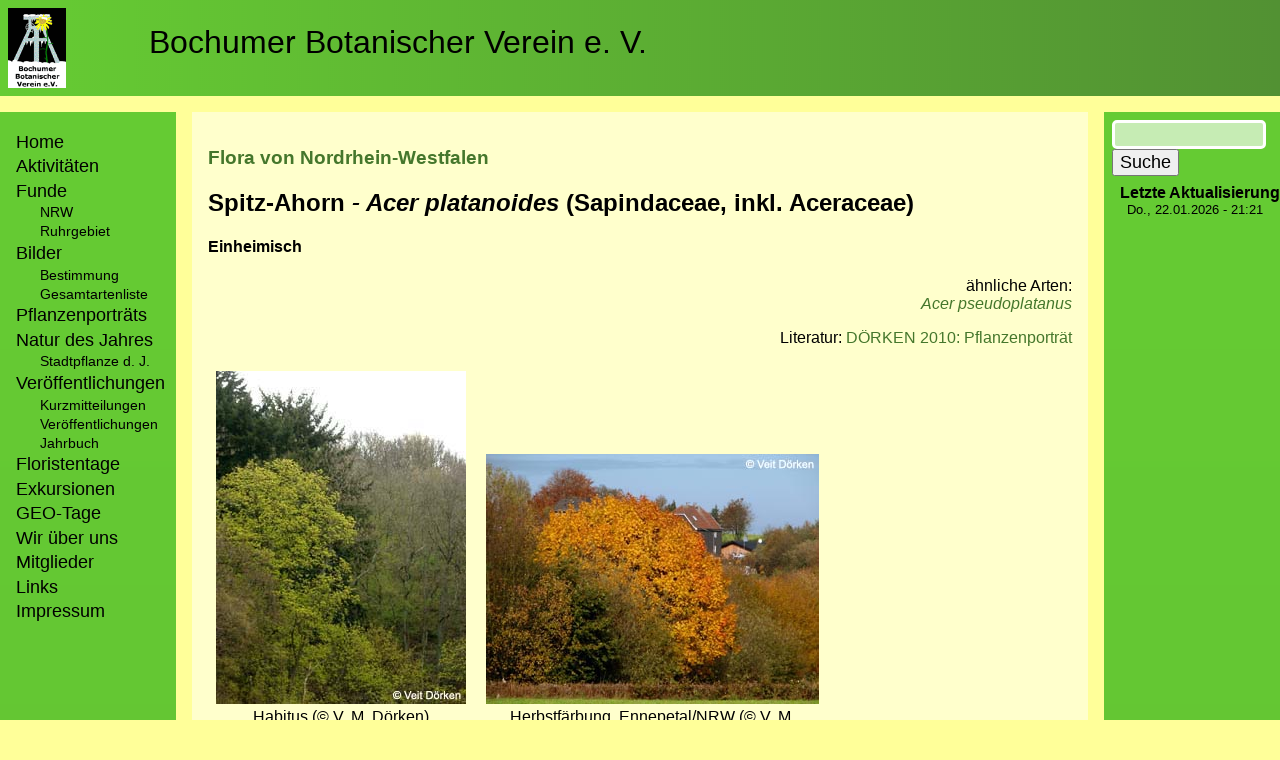

--- FILE ---
content_type: text/html; charset=UTF-8
request_url: https://botanik-bochum.de/pflanzenbilder/Acer_platanoides.htm
body_size: 5249
content:
<!DOCTYPE html>
<html lang="de" dir="ltr">
  <head>
    <meta charset="utf-8" />
<meta name="Generator" content="Drupal 10 (https://www.drupal.org)" />
<meta name="MobileOptimized" content="width" />
<meta name="HandheldFriendly" content="true" />
<meta name="viewport" content="width=device-width, initial-scale=1.0" />
<link rel="icon" href="/web/sites/default/files/favicon.ico" type="image/vnd.microsoft.icon" />
<link rel="canonical" href="https://botanik-bochum.de/pflanzenbilder/Acer_platanoides.htm" />
<link rel="shortlink" href="https://botanik-bochum.de/node/31394" />

    <title>Artenseite: Acer platanoides - Spitz-Ahorn | Bochumer Botanischer Verein e. V.</title>
    <link rel="stylesheet" media="all" href="/web/sites/default/files/css/css_33iNqsy34rI9cJ4FSzzNAbwIGf-bQ90K27BOefx7N5U.css?delta=0&amp;language=de&amp;theme=bobolayout&amp;include=eJw1jUEOwyAMBD9E4-f0WBnYIqsGR5i0oq8vapTLanbnsNGiKU87BhW1yHrzMVVaCUnZfVJkx8UV7lzgV2-Wl7OORb2yyhehmBXFIznoxEV3Hli-v0JFFqan6Bq2xPsQa8GnD9Tz6S34OP1zq5YPxQ8gLj8f" />
<link rel="stylesheet" media="all" href="/web/sites/default/files/css/css_zmTghy9GDo0y7hKyyfEp-7W492alB2rbupjrXMk9pvk.css?delta=1&amp;language=de&amp;theme=bobolayout&amp;include=eJw1jUEOwyAMBD9E4-f0WBnYIqsGR5i0oq8vapTLanbnsNGiKU87BhW1yHrzMVVaCUnZfVJkx8UV7lzgV2-Wl7OORb2yyhehmBXFIznoxEV3Hli-v0JFFqan6Bq2xPsQa8GnD9Tz6S34OP1zq5YPxQ8gLj8f" />

    
  </head>
  <body class="path-node page-node-type-page">
        <a href="#main-content" class="visually-hidden focusable skip-link">
      Direkt zum Inhalt
    </a>
    
      <div class="dialog-off-canvas-main-canvas" data-off-canvas-main-canvas>
    <div class="page_grid">
    <div class="head_section">
          <div class="region region-header">
    <div id="block-bobolayout-branding" class="block block-system block-system-branding-block">
  
    
        <a href="https://botanik-bochum.de/logo.htm" rel="home" class="site-logo">
      <img src="/web/sites/default/files/bobo-logo-viereck_advent.gif" alt="Startseite" />
    </a>
        <div class="site-name">
      <a href="/" rel="home">Bochumer Botanischer Verein e. V.</a>
    </div>
    </div>

  </div>
   <div class="region region-highlighted">
    <div data-drupal-messages-fallback class="hidden"></div>

  </div>
  
    </div>
    <div class="main_section">
        <div class="sidebar">
              <div class="region region-primary-menu">
    <nav role="navigation" aria-labelledby="block-bobolayout-main-menu-menu" id="block-bobolayout-main-menu" class="block block-menu navigation menu--main">
            
  <h2 class="visually-hidden" id="block-bobolayout-main-menu-menu">Hauptnavigation</h2>
  

        
                <ul class="menu menu--level-1">
                    <li class="menu-item">
        <a href="/home" title="Startseite des Bochumer Botanischer Verein e. V." data-drupal-link-system-path="node/33647">Home</a>
              </li>
                <li class="menu-item">
        <a href="/aktivitaeten.htm" title="Bochumer Botanischer Verein e. V. - Zeittafel der Aktivitäten" data-drupal-link-system-path="node/33599">Aktivitäten</a>
              </li>
                <li class="menu-item menu-item--expanded">
        <span>Funde</span>
                                  <ul class="menu">
                    <li class="menu-item">
        <a href="/fundeNRW.htm" data-drupal-link-system-path="node/26640">NRW</a>
              </li>
                <li class="menu-item">
        <a href="/funde.htm" data-drupal-link-system-path="node/29339">Ruhrgebiet</a>
              </li>
        </ul>
  
              </li>
                <li class="menu-item menu-item--expanded">
        <span>Bilder</span>
                                  <ul class="menu">
                    <li class="menu-item">
        <a href="/pflanzenbilder_verteiler.htm" data-drupal-link-system-path="node/22855">Bestimmung</a>
              </li>
                <li class="menu-item">
        <a href="/pflanzenbilder_gesamtartenliste.htm" data-drupal-link-system-path="node/30215">Gesamtartenliste</a>
              </li>
        </ul>
  
              </li>
                <li class="menu-item">
        <a href="/pflanzenportraets.htm" data-drupal-link-system-path="node/29350">Pflanzenporträts</a>
              </li>
                <li class="menu-item menu-item--expanded">
        <a href="/NaturdesJahres.htm" data-drupal-link-system-path="node/29915">Natur des Jahres</a>
                                  <ul class="menu">
                    <li class="menu-item">
        <a href="/stadtpflanze_des_jahres.htm" data-drupal-link-system-path="node/29346">Stadtpflanze d. J.</a>
              </li>
        </ul>
  
              </li>
                <li class="menu-item menu-item--expanded">
        <span>Veröffentlichungen</span>
                                  <ul class="menu">
                    <li class="menu-item">
        <a href="/kurzmitteilungen.htm" data-drupal-link-system-path="node/33601">Kurzmitteilungen</a>
              </li>
                <li class="menu-item">
        <a href="/veroeffentlichungen.htm" data-drupal-link-system-path="node/33600">Veröffentlichungen</a>
              </li>
                <li class="menu-item">
        <a href="/jahrbuch.htm" data-drupal-link-system-path="node/26642">Jahrbuch</a>
              </li>
        </ul>
  
              </li>
                <li class="menu-item">
        <a href="https://www.botanik-bochum.de/floristentag.htm">Floristentage</a>
              </li>
                <li class="menu-item">
        <a href="/exkursionen.htm" data-drupal-link-system-path="node/37359">Exkursionen</a>
              </li>
                <li class="menu-item">
        <a href="/geotag.htm" data-drupal-link-system-path="node/33597">GEO-Tage</a>
              </li>
                <li class="menu-item">
        <a href="/verein.htm" data-drupal-link-system-path="node/33595">Wir über uns</a>
              </li>
                <li class="menu-item">
        <a href="/mitglieder.htm" data-drupal-link-system-path="node/29880">Mitglieder</a>
              </li>
                <li class="menu-item">
        <a href="/links.htm" data-drupal-link-system-path="node/30213">Links</a>
              </li>
                <li class="menu-item">
        <a href="/impressum.htm" data-drupal-link-system-path="node/28177">Impressum</a>
              </li>
        </ul>
  


  </nav>

  </div>
 
        </div>
        <div class="main_content">
              <div class="region region-content">
    <div id="block-bobolayout-content" class="block block-system block-system-main-block">
  
    
      
<article data-history-node-id="31394" class="node node--type-page node--view-mode-full">

  
    

  
  <div class="node__content">
    
            <div class="clearfix text-formatted field field--name-body field--type-text-with-summary field--label-hidden field__item"><h3><a href="https://botanik-bochum.de/web/FloraNRW.htm">Flora von Nordrhein-Westfalen</a></h3><h2>Spitz-Ahorn <em>- Acer platanoides </em>(Sapindaceae, inkl. Aceraceae)</h2><h4><strong>Einheimisch</strong></h4><p class="text-align-right">ähnliche Arten:<br><a href="https://botanik-bochum.de/web/pflanzenbilder/Acer_pseudoplatanus.htm"><em>Acer pseudoplatanus</em></a></p><p class="text-align-right">Literatur: <a href="https://www.botanik-bochum.de/jahrbuch/Pflanzenportraet_Acer_platanoides.pdf">DÖRKEN 2010: Pflanzenporträt</a></p><figure role="group" class="caption caption-drupal-media align-center">
<article class="media media--type-image media--view-mode-default">
  
      
  <div class="field field--name-field-media-image field--type-image field--label-visually_hidden">
    <div class="field__label visually-hidden">Bild</div>
              <div class="field__item">  <img loading="lazy" src="/web/sites/default/files/2021-02/Acer_platanoides_platanoides_Bluetzeit_VD01_0.jpg" width="250" height="333" alt="Acer_platanoides_platanoides_Bluetzeit_VD01.jpg">

</div>
          </div>

  </article>

<figcaption>Habitus (© V. M. Dörken)</figcaption>
</figure>
<figure role="group" class="caption caption-drupal-media align-center">
<article class="media media--type-image media--view-mode-default">
  
      
  <div class="field field--name-field-media-image field--type-image field--label-visually_hidden">
    <div class="field__label visually-hidden">Bild</div>
              <div class="field__item">  <img loading="lazy" src="/web/sites/default/files/2021-02/Acer_platanoides_281009_EPT_VD03.jpg" width="333" height="250" alt="Acer_platanoides_281009_EPT_VD03.jpg">

</div>
          </div>

  </article>

<figcaption>Herbstfärbung, Ennepetal/NRW (© V. M. Dörken)</figcaption>
</figure>
<figure role="group" class="caption caption-drupal-media align-center">
<article class="media media--type-image media--view-mode-default">
  
      
  <div class="field field--name-field-media-image field--type-image field--label-visually_hidden">
    <div class="field__label visually-hidden">Bild</div>
              <div class="field__item">  <img loading="lazy" src="/web/sites/default/files/2021-02/Acer_platanoides_%2520platanoides_Bluete_VD03_0.jpg" width="333" height="250" alt="Acer_platanoides_%20platanoides_Bluete_VD03.jpg">

</div>
          </div>

  </article>

<figcaption>Blütenstände (© V. M. Dörken)</figcaption>
</figure>
<figure role="group" class="caption caption-drupal-media align-center">
<article class="media media--type-image media--view-mode-default">
  
      
  <div class="field field--name-field-media-image field--type-image field--label-visually_hidden">
    <div class="field__label visually-hidden">Bild</div>
              <div class="field__item">  <img loading="lazy" src="/web/sites/default/files/2021-02/Acer_platanoides_%2520platanoides_Bluete_VD20_0.jpg" width="333" height="250" alt="Acer_platanoides_%20platanoides_Bluete_VD20.jpg">

</div>
          </div>

  </article>

<figcaption>Blütenstände (© V. M. Dörken)</figcaption>
</figure>
<figure role="group" class="caption caption-drupal-media align-center">
<article class="media media--type-image media--view-mode-default">
  
      
  <div class="field field--name-field-media-image field--type-image field--label-visually_hidden">
    <div class="field__label visually-hidden">Bild</div>
              <div class="field__item">  <img loading="lazy" src="/web/sites/default/files/2021-02/Acer_platanoides_BOStP230406_ja05_0.jpg" width="333" height="250" alt="Acer_platanoides_BOStP230406_ja05.jpg">

</div>
          </div>

  </article>

<figcaption>Blüte (© A. Jagel)</figcaption>
</figure>
<figure role="group" class="caption caption-drupal-media align-center">
<article class="media media--type-image media--view-mode-default">
  
      
  <div class="field field--name-field-media-image field--type-image field--label-visually_hidden">
    <div class="field__label visually-hidden">Bild</div>
              <div class="field__item">  <img loading="lazy" src="/web/sites/default/files/2021-02/Acer_platanoides_Stausee_250406_ja07_1.jpg" width="333" height="250" alt="Acer_platanoides_Stausee_250406_ja07.jpg">

</div>
          </div>

  </article>

<figcaption>Blüte (© A. Jagel)</figcaption>
</figure>
<figure role="group" class="caption caption-drupal-media align-center">
<article class="media media--type-image media--view-mode-default">
  
      
  <div class="field field--name-field-media-image field--type-image field--label-visually_hidden">
    <div class="field__label visually-hidden">Bild</div>
              <div class="field__item">  <img loading="lazy" src="/web/sites/default/files/2021-02/Acer_platanoides_Keimling_BOQuerenburg_BUNDObstwiese_280419_ja01_2.jpg" width="780" height="585" alt="Acer_platanoides_Keimling_BOQuerenburg_BUNDObstwiese_280419_ja01_2.jpg">

</div>
          </div>

  </article>

<figcaption>Keimling (© A. Jagel)</figcaption>
</figure>
<figure role="group" class="caption caption-drupal-media align-center">
<article class="media media--type-image media--view-mode-default">
  
      
  <div class="field field--name-field-media-image field--type-image field--label-visually_hidden">
    <div class="field__label visually-hidden">Bild</div>
              <div class="field__item">  <img loading="lazy" src="/web/sites/default/files/2021-02/Acer_platanoides_platanoides_Saemling_VD01.jpg" width="333" height="250" alt="Acer_platanoides_platanoides_Saemling_VD01.jpg">

</div>
          </div>

  </article>

<figcaption>Keimling (© V. M. Dörken)</figcaption>
</figure>
<figure role="group" class="caption caption-drupal-media align-center">
<article class="media media--type-image media--view-mode-default">
  
      
  <div class="field field--name-field-media-image field--type-image field--label-visually_hidden">
    <div class="field__label visually-hidden">Bild</div>
              <div class="field__item">  <img loading="lazy" src="/web/sites/default/files/2021-02/Acer_pseudoplatanus_Wattenscheid160515_ja07.jpg" width="333" height="250" alt="Acer_pseudoplatanus_Wattenscheid160515_ja07.jpg">

</div>
          </div>

  </article>

<figcaption>panaschierter Keimling, 2015 in Bochum-Wattenscheid (© A. Jagel)</figcaption>
</figure>
<figure role="group" class="caption caption-drupal-media align-center">
<article class="media media--type-image media--view-mode-default">
  
      
  <div class="field field--name-field-media-image field--type-image field--label-visually_hidden">
    <div class="field__label visually-hidden">Bild</div>
              <div class="field__item">  <img loading="lazy" src="/web/sites/default/files/2021-02/Acer_platanoides_platanoides_Saemling_VD02_0.jpg" width="333" height="250" alt="Acer_platanoides_platanoides_Saemling_VD02.jpg">

</div>
          </div>

  </article>

<figcaption>Sämling mit frisch ausgetriebenen Blättern (© V. M. Dörken)</figcaption>
</figure>
<figure role="group" class="caption caption-drupal-media align-center">
<article class="media media--type-image media--view-mode-default">
  
      
  <div class="field field--name-field-media-image field--type-image field--label-visually_hidden">
    <div class="field__label visually-hidden">Bild</div>
              <div class="field__item">  <img loading="lazy" src="/web/sites/default/files/2021-02/Acer_platanoides_platanoides_Austrieb_VD02_0.jpg" width="333" height="250" alt="Acer_platanoides_platanoides_Austrieb_VD02.jpg">

</div>
          </div>

  </article>

<figcaption>Blattaustrieb im Frühjahr (© V. M. Dörken)</figcaption>
</figure>
<figure role="group" class="caption caption-drupal-media align-center">
<article class="media media--type-image media--view-mode-default">
  
      
  <div class="field field--name-field-media-image field--type-image field--label-visually_hidden">
    <div class="field__label visually-hidden">Bild</div>
              <div class="field__item">  <img loading="lazy" src="/web/sites/default/files/2021-02/Acer_platanoides_HAT-Niederbonsfeld_110420_ja01.jpg" width="780" height="585" alt="Acer_platanoides_HAT-Niederbonsfeld_110420_ja01.jpg">

</div>
          </div>

  </article>

<figcaption>frisch ausgetriebene Blätter (© A. Jagel)</figcaption>
</figure>
<figure role="group" class="caption caption-drupal-media align-center">
<article class="media media--type-image media--view-mode-default">
  
      
  <div class="field field--name-field-media-image field--type-image field--label-visually_hidden">
    <div class="field__label visually-hidden">Bild</div>
              <div class="field__item">  <img loading="lazy" src="/web/sites/default/files/2021-02/Acer_platanoides_Hoennetal_290418_ja01_0.jpg" width="360" height="270" alt="Acer_platanoides_Hoennetal_290418_ja01.jpg">

</div>
          </div>

  </article>

<figcaption>Blätter (© A. Jagel)</figcaption>
</figure>
<figure role="group" class="caption caption-drupal-media align-center">
<article class="media media--type-image media--view-mode-default">
  
      
  <div class="field field--name-field-media-image field--type-image field--label-visually_hidden">
    <div class="field__label visually-hidden">Bild</div>
              <div class="field__item">  <img loading="lazy" src="/web/sites/default/files/2021-02/Acer_platanoides_platanoides_Austrieb_VD01_0.jpg" width="250" height="333" alt="Acer_platanoides_platanoides_Austrieb_VD01.jpg">

</div>
          </div>

  </article>

<figcaption>Blätter (© V. M. Dörken)</figcaption>
</figure>
<figure role="group" class="caption caption-drupal-media align-center">
<article class="media media--type-image media--view-mode-default">
  
      
  <div class="field field--name-field-media-image field--type-image field--label-visually_hidden">
    <div class="field__label visually-hidden">Bild</div>
              <div class="field__item">  <img loading="lazy" src="/web/sites/default/files/2021-02/Acer_platanoides_platanoides_Fruechte_VD02_1.jpg" width="333" height="250" alt="Acer_platanoides_platanoides_Fruechte_VD02.jpg">

</div>
          </div>

  </article>

<figcaption>Früchte am Baum (© V. M. Dörken)</figcaption>
</figure>
<figure role="group" class="caption caption-drupal-media align-center">
<article class="media media--type-image media--view-mode-default">
  
      
  <div class="field field--name-field-media-image field--type-image field--label-visually_hidden">
    <div class="field__label visually-hidden">Bild</div>
              <div class="field__item">  <img loading="lazy" src="/web/sites/default/files/2021-02/Acer_platanoides_BO120506_ja01_0.jpg" width="333" height="250" alt="Acer_platanoides_BO120506_ja01.jpg">

</div>
          </div>

  </article>

<figcaption>reife Frucht mit rot gefärbten Flügeln (© A. Jagel)</figcaption>
</figure>
<figure role="group" class="caption caption-drupal-media align-center">
<article class="media media--type-image media--view-mode-default">
  
      
  <div class="field field--name-field-media-image field--type-image field--label-visually_hidden">
    <div class="field__label visually-hidden">Bild</div>
              <div class="field__item">  <img loading="lazy" src="/web/sites/default/files/2021-02/Acer_platanoides_platanoides_Aussamung_VD01_1.jpg" width="333" height="250" alt="Acer_platanoides_platanoides_Aussamung_VD01.jpg">

</div>
          </div>

  </article>

<figcaption>reichlich Früchte am Boden (© V. M. Dörken)</figcaption>
</figure>
<figure role="group" class="caption caption-drupal-media align-center">
<article class="media media--type-image media--view-mode-default">
  
      
  <div class="field field--name-field-media-image field--type-image field--label-visually_hidden">
    <div class="field__label visually-hidden">Bild</div>
              <div class="field__item">  <img loading="lazy" src="/web/sites/default/files/2021-02/Acer_platanoides_Knospen_ja01.jpg" width="250" height="333" alt="Acer_platanoides_Knospen_ja01.jpg">

</div>
          </div>

  </article>

<figcaption>Knospen (© A. Jagel)</figcaption>
</figure>
<figure role="group" class="caption caption-drupal-media align-center">
<article class="media media--type-image media--view-mode-default">
  
      
  <div class="field field--name-field-media-image field--type-image field--label-visually_hidden">
    <div class="field__label visually-hidden">Bild</div>
              <div class="field__item">  <img loading="lazy" src="/web/sites/default/files/2021-02/Acer_platanoides_Knospen_ja02_0.jpg" width="250" height="333" alt="Acer_platanoides_Knospen_ja02.jpg">

</div>
          </div>

  </article>

<figcaption>Knospen (© A. Jagel)</figcaption>
</figure>
<figure role="group" class="caption caption-drupal-media align-center">
<article class="media media--type-image media--view-mode-default">
  
      
  <div class="field field--name-field-media-image field--type-image field--label-visually_hidden">
    <div class="field__label visually-hidden">Bild</div>
              <div class="field__item">  <img loading="lazy" src="/web/sites/default/files/2021-02/Acer_platanoides_KnospeBGBO_VD01_0.jpg" width="250" height="333" alt="Acer_platanoides_KnospeBGBO_VD01.jpg">

</div>
          </div>

  </article>

<figcaption>Knospen (© V. M. Dörken)</figcaption>
</figure>
<figure role="group" class="caption caption-drupal-media align-center">
<article class="media media--type-image media--view-mode-default">
  
      
  <div class="field field--name-field-media-image field--type-image field--label-visually_hidden">
    <div class="field__label visually-hidden">Bild</div>
              <div class="field__item">  <img loading="lazy" src="/web/sites/default/files/2021-02/Acer_platanoides_%2520platanoides_Kew_VD01.jpg" width="250" height="333" alt="Acer_platanoides_%20platanoides_Kew_VD01.jpg">

</div>
          </div>

  </article>

<figcaption>Stamm (© V. M. Dörken)</figcaption>
</figure>
<figure role="group" class="caption caption-drupal-media align-center">
<article class="media media--type-image media--view-mode-default">
  
      
  <div class="field field--name-field-media-image field--type-image field--label-visually_hidden">
    <div class="field__label visually-hidden">Bild</div>
              <div class="field__item">  <img loading="lazy" src="/web/sites/default/files/2021-02/Acer_platanoides_%2520platanoides_Borke_VD01_0.jpg" width="250" height="333" alt="Acer_platanoides_%20platanoides_Borke_VD01.jpg">

</div>
          </div>

  </article>

<figcaption>Borke (© V. M. Dörken)</figcaption>
</figure>
<figure role="group" class="caption caption-drupal-media align-center">
<article class="media media--type-image media--view-mode-default">
  
      
  <div class="field field--name-field-media-image field--type-image field--label-visually_hidden">
    <div class="field__label visually-hidden">Bild</div>
              <div class="field__item">  <img loading="lazy" src="/web/sites/default/files/2021-02/Acer_platanoides_Stausee_250406_ja11_0.jpg" width="250" height="333" alt="Acer_platanoides_Stausee_250406_ja11.jpg">

</div>
          </div>

  </article>

<figcaption>Borke (© A. Jagel)</figcaption>
</figure>
<figure role="group" class="caption caption-drupal-media align-center">
<article class="media media--type-image media--view-mode-default">
  
      
  <div class="field field--name-field-media-image field--type-image field--label-visually_hidden">
    <div class="field__label visually-hidden">Bild</div>
              <div class="field__item">  <img loading="lazy" src="/web/sites/default/files/2021-02/Acer_platanoides_BGBO260109_VD02_0.jpg" width="250" height="333" alt="Acer_platanoides_BGBO260109_VD02.jpg">

</div>
          </div>

  </article>

<figcaption>Holz (© V. M. Dörken)</figcaption>
</figure>
<figure role="group" class="caption caption-drupal-media align-center">
<article class="media media--type-image media--view-mode-default">
  
      
  <div class="field field--name-field-media-image field--type-image field--label-visually_hidden">
    <div class="field__label visually-hidden">Bild</div>
              <div class="field__item">  <img loading="lazy" src="/web/sites/default/files/2021-02/Acer_platanoides_Cucullatum_BOStP081006_ja03_0.jpg" width="250" height="333" alt="Acer_platanoides_Cucullatum_BOStP081006_ja03.jpg">

</div>
          </div>

  </article>

<figcaption>Blätter,<em> Acer platanoides</em> 'Cucullatum' (© A. Jagel)</figcaption>
</figure>
<figure role="group" class="caption caption-drupal-media align-center">
<article class="media media--type-image media--view-mode-default">
  
      
  <div class="field field--name-field-media-image field--type-image field--label-visually_hidden">
    <div class="field__label visually-hidden">Bild</div>
              <div class="field__item">  <img loading="lazy" src="/web/sites/default/files/2021-02/Acer_platanoides_Cucullatum_BOStP081006_ja06_1.jpg" width="250" height="333" alt="Acer_platanoides_Cucullatum_BOStP081006_ja06.jpg">

</div>
          </div>

  </article>

<figcaption>Frucht mit vier Flügeln, <em>Acer platanoides</em> 'Cucullatum' (© A. Jagel)</figcaption>
</figure>
<figure role="group" class="caption caption-drupal-media align-center">
<article class="media media--type-image media--view-mode-default">
  
      
  <div class="field field--name-field-media-image field--type-image field--label-visually_hidden">
    <div class="field__label visually-hidden">Bild</div>
              <div class="field__item">  <img loading="lazy" src="/web/sites/default/files/2021-02/Acer_platanoides_CrimsonSentry_Habitus_VD01_1.jpg" width="250" height="333" alt="Acer_platanoides_CrimsonSentry_Habitus_VD01.jpg">

</div>
          </div>

  </article>

<figcaption><em>Acer platanoides</em> 'Crimson Sentry' (© V. M. Dörken)</figcaption>
</figure>
<figure role="group" class="caption caption-drupal-media align-center">
<article class="media media--type-image media--view-mode-default">
  
      
  <div class="field field--name-field-media-image field--type-image field--label-visually_hidden">
    <div class="field__label visually-hidden">Bild</div>
              <div class="field__item">  <img loading="lazy" src="/web/sites/default/files/2021-02/Acer_platanoides_CrimsonSentry_Sommerlaub_VD02_0.jpg" width="333" height="250" alt="Acer_platanoides_CrimsonSentry_Sommerlaub_VD02.jpg">

</div>
          </div>

  </article>

<figcaption>Blätter, <em>Acer platanoides</em> 'Crimson Sentry' (© V. M. Dörken)</figcaption>
</figure>
<figure role="group" class="caption caption-drupal-media align-center">
<article class="media media--type-image media--view-mode-default">
  
      
  <div class="field field--name-field-media-image field--type-image field--label-visually_hidden">
    <div class="field__label visually-hidden">Bild</div>
              <div class="field__item">  <img loading="lazy" src="/web/sites/default/files/2021-02/Acer_platanoides_CrimsonKing_Austrieb_VD01_0.jpg" width="333" height="250" alt="Acer_platanoides_CrimsonKing_Austrieb_VD01.jpg">

</div>
          </div>

  </article>

<figcaption>Blätter, Frühjahrsaustrieb, <em>Acer platanoides</em> 'Crimson King' (© V. M. Dörken)</figcaption>
</figure>
<figure role="group" class="caption caption-drupal-media align-center">
<article class="media media--type-image media--view-mode-default">
  
      
  <div class="field field--name-field-media-image field--type-image field--label-visually_hidden">
    <div class="field__label visually-hidden">Bild</div>
              <div class="field__item">  <img loading="lazy" src="/web/sites/default/files/2021-02/Acer_platanoides_Drummondii_Sommerlaub_VD01.jpg" width="333" height="250" alt="Acer_platanoides_Drummondii_Sommerlaub_VD01.jpg">

</div>
          </div>

  </article>

<figcaption>Sommerlaub, <em>Acer platanoides</em> 'Drummondii' (© V. M. Dörken)</figcaption>
</figure>
<figure role="group" class="caption caption-drupal-media align-center">
<article class="media media--type-image media--view-mode-default">
  
      
  <div class="field field--name-field-media-image field--type-image field--label-visually_hidden">
    <div class="field__label visually-hidden">Bild</div>
              <div class="field__item">  <img loading="lazy" src="/web/sites/default/files/2021-02/Acer_platanoides_FaassensBlack_Habitus_VD01.jpg" width="250" height="333" alt="Acer_platanoides_FaassensBlack_Habitus_VD01.jpg">

</div>
          </div>

  </article>

<figcaption>Habitus, <em>Acer platanoides </em>'Faassen's Black' (© V. M. Dörken)</figcaption>
</figure>
<figure role="group" class="caption caption-drupal-media align-center">
<article class="media media--type-image media--view-mode-default">
  
      
  <div class="field field--name-field-media-image field--type-image field--label-visually_hidden">
    <div class="field__label visually-hidden">Bild</div>
              <div class="field__item">  <img loading="lazy" src="/web/sites/default/files/2021-02/Acer_platanoides_FaassensBlack_Austrieb_VD01_0.jpg" width="333" height="250" alt="Acer_platanoides_FaassensBlack_Austrieb_VD01.jpg">

</div>
          </div>

  </article>

<figcaption>Frühjahrsaustrieb, <em>Acer platanoides </em>'Faassen's Black' (© V. M. Dörken)</figcaption>
</figure>
<figure role="group" class="caption caption-drupal-media align-center">
<article class="media media--type-image media--view-mode-default">
  
      
  <div class="field field--name-field-media-image field--type-image field--label-visually_hidden">
    <div class="field__label visually-hidden">Bild</div>
              <div class="field__item">  <img loading="lazy" src="/web/sites/default/files/2021-02/Acer_platanoides_Olmsted_Habitus_VD02.jpg" width="250" height="333" alt="Acer_platanoides_Olmsted_Habitus_VD02.jpg">

</div>
          </div>

  </article>

<figcaption>Habitus, <em>Acer platanoides</em> 'Olmsted' (© V. M. Dörken)</figcaption>
</figure>
<figure role="group" class="caption caption-drupal-media align-center">
<article class="media media--type-image media--view-mode-default">
  
      
  <div class="field field--name-field-media-image field--type-image field--label-visually_hidden">
    <div class="field__label visually-hidden">Bild</div>
              <div class="field__item">  <img loading="lazy" src="/web/sites/default/files/2021-02/Acer_platanoides_Palmatifidum_Austrieb_VD01_0.jpg" width="333" height="250" alt="Acer_platanoides_Palmatifidum_Austrieb_VD01.jpg">

</div>
          </div>

  </article>

<figcaption>Frühjahrsaustrieb, <em>Acer platanoides</em> 'Palmatifidum' (© V. M. Dörken)</figcaption>
</figure>
<figure role="group" class="caption caption-drupal-media align-center">
<article class="media media--type-image media--view-mode-default">
  
      
  <div class="field field--name-field-media-image field--type-image field--label-visually_hidden">
    <div class="field__label visually-hidden">Bild</div>
              <div class="field__item">  <img loading="lazy" src="/web/sites/default/files/2021-02/Acer_platanoides_Palmatifidum_Sommerlaub_VD02_1.jpg" width="333" height="250" alt="Acer_platanoides_Palmatifidum_Sommerlaub_VD02.jpg">

</div>
          </div>

  </article>

<figcaption>Sommerlaub, <em>Acer platanoides </em>'Palmatifidum' (© V. M. Dörken)</figcaption>
</figure>
<figure role="group" class="caption caption-drupal-media align-center">
<article class="media media--type-image media--view-mode-default">
  
      
  <div class="field field--name-field-media-image field--type-image field--label-visually_hidden">
    <div class="field__label visually-hidden">Bild</div>
              <div class="field__item">  <img loading="lazy" src="/web/sites/default/files/2021-02/Acer_platanoides_Stollii_Sommerlaub_VD01_1.jpg" width="333" height="250" alt="Acer_platanoides_Stollii_Sommerlaub_VD01.jpg">

</div>
          </div>

  </article>

<figcaption>Sommerlaub, <em>Acer platanoides </em>'Stollii' (© V. M. Dörken)</figcaption>
</figure>
<figure role="group" class="caption caption-drupal-media align-center">
<article class="media media--type-image media--view-mode-default">
  
      
  <div class="field field--name-field-media-image field--type-image field--label-visually_hidden">
    <div class="field__label visually-hidden">Bild</div>
              <div class="field__item">  <img loading="lazy" src="/web/sites/default/files/2021-02/Acer_platanoides_Walderseei_Rombergpark_VD01.jpg" width="333" height="250" alt="Acer_platanoides_Walderseei_Rombergpark_VD01.jpg">

</div>
          </div>

  </article>

<figcaption>Sommerlaub, <em>Acer platanoides </em>'Walderseei' (© V. M. Dörken)</figcaption>
</figure>
</div>
      
  </div>

</article>

  </div>

  </div>

        </div>
        <div class="sidebar">
               <div class="region region-sidebar-second">
    <div class="search-block-form google-cse block block-search container-inline" data-drupal-selector="search-block-form" id="block-suchformular" role="search">
  
    
      <form action="/search/google" method="get" id="search-block-form" accept-charset="UTF-8">
  <div class="js-form-item form-item js-form-type-search form-type-search js-form-item-keys form-item-keys form-no-label">
      <label for="edit-keys" class="visually-hidden">Suche</label>
        <input title="Die Begriffe eingeben, nach denen gesucht werden soll." data-drupal-selector="edit-keys" type="search" id="edit-keys" name="keys" value="" size="15" maxlength="128" class="form-search" />

        </div>
<div data-drupal-selector="edit-actions" class="form-actions js-form-wrapper form-wrapper" id="edit-actions"><input data-drupal-selector="edit-submit" type="submit" id="edit-submit" value="Suche" class="button js-form-submit form-submit" />
</div>

</form>

  </div>
<div class="views-element-container block block-views block-views-blockletzte-aktualisierung-block-1" id="block-views-block-letzte-aktualisierung-block-1">
  
      <h2>Letzte Aktualisierung</h2>
    
      <div><div class="view view-letzte-aktualisierung view-id-letzte_aktualisierung view-display-id-block_1 js-view-dom-id-d6d5f51e4d9721f5a63d5193839516d7b0ce108134bccbe8e121091e4fdb8931">
  
    
      
      <div class="view-content">
          <div class="views-row"><div class="views-field views-field-changed"><span class="field-content"><time datetime="2026-01-22T21:21:56+01:00" class="datetime">Do., 22.01.2026 - 21:21</time>
</span></div></div>

    </div>
  
          </div>
</div>

  </div>

  </div>

        </div>
    </div>
    <div class="foot_section">
          <div class="region region-footer">
    <nav role="navigation" aria-labelledby="block-bobolayout-footer-menu" id="block-bobolayout-footer" class="block block-menu navigation menu--footer">
            
  <h2 class="visually-hidden" id="block-bobolayout-footer-menu">Fußzeilenmenü</h2>
  

        
                <ul class="menu menu--level-1">
                    <li class="menu-item">
        <a href="/impressum.htm" data-drupal-link-system-path="node/28177">Impressum/Datenschutz</a>
              </li>
        </ul>
  


  </nav>
<nav role="navigation" aria-labelledby="block-bobolayout-account-menu-menu" id="block-bobolayout-account-menu" class="block block-menu navigation menu--account">
            
  <h2 class="visually-hidden" id="block-bobolayout-account-menu-menu">Benutzermenü</h2>
  

        
                <ul class="menu menu--level-1">
                    <li class="menu-item">
        <a href="/user/login" data-drupal-link-system-path="user/login">Anmelden</a>
              </li>
        </ul>
  


  </nav>

  </div>

    </div>
</div>


  </div>

    
    <script type="application/json" data-drupal-selector="drupal-settings-json">{"path":{"baseUrl":"\/","pathPrefix":"","currentPath":"node\/31394","currentPathIsAdmin":false,"isFront":false,"currentLanguage":"de"},"pluralDelimiter":"\u0003","suppressDeprecationErrors":true,"googleCSE":{"cx":" 652ef09e32765081d ","language":"de","resultsWidth":0,"domain":"","isDefault":true},"ajaxTrustedUrl":{"\/search\/google":true},"user":{"uid":0,"permissionsHash":"ff9b0c535cb1c445421095c85c16210f8e58477d3b8994c0b3a90c2ce774a862"}}</script>
<script src="/web/sites/default/files/js/js_T4UORn5Ewm6DDDeeTaFiN4NgIYfiufTm0RGSq8U8VeI.js?scope=footer&amp;delta=0&amp;language=de&amp;theme=bobolayout&amp;include=eJxLz89Pz0mNTy5O1U8HM4Gs8MSS1KLcxKJsAK4dC60"></script>

  </body>
</html>
